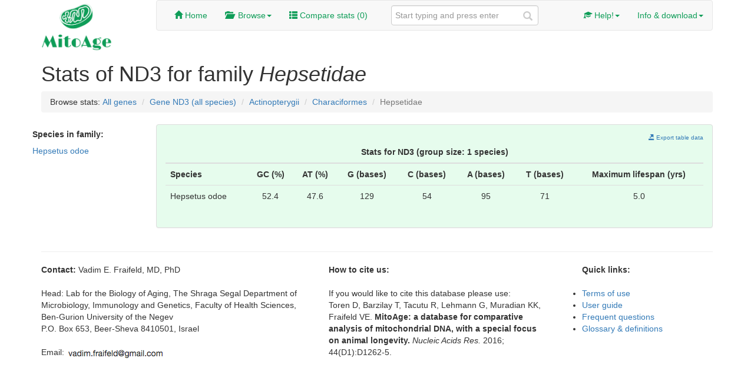

--- FILE ---
content_type: text/html; charset=utf-8
request_url: https://mitoage.info/stats-for/2839/family/for-gene/nd3/
body_size: 9278
content:


<!DOCTYPE HTML>

<html lang="en">
<head>

	<title>MitoAge  | Stats for species </title>

		
	<meta charset="utf-8">
	<meta name="viewport" content="width=1024, initial-scale=1.0">
	<meta name="description" content="MitoAge database - an awesome database about mitochondrial DNA and various statistics">
	<meta name="author" content="Robi, Mitya, Thomer, Gilad, Vadim">

	
    <!-- Bootstrap and styles-->
	<link href="/static/css/bootstrap.min.css" rel="stylesheet">
	<link href="/static/css/style.css" type="text/css" rel="stylesheet" media="all"/>

	
    <!-- HTML5 shim and Respond.js for IE8 support of HTML5 elements and media queries -->
    <!-- WARNING: Respond.js doesn't work if you view the page via file:// -->
    <!--[if lt IE 9]>
      <script src="https://oss.maxcdn.com/html5shiv/3.7.2/html5shiv.min.js"></script>
      <script src="https://oss.maxcdn.com/respond/1.4.2/respond.min.js"></script>
    <![endif]-->
    	

	<!-- Fav and touch icons -->
	<link rel="apple-touch-icon-precomposed" sizes="144x144" href="img/apple-touch-icon-144-precomposed.png">
	<link rel="apple-touch-icon-precomposed" sizes="114x114" href="img/apple-touch-icon-114-precomposed.png">
	<link rel="apple-touch-icon-precomposed" sizes="72x72" href="img/apple-touch-icon-72-precomposed.png">
	<link rel="apple-touch-icon-precomposed" href="img/apple-touch-icon-57-precomposed.png">
	<link rel="shortcut icon" href="img/favicon.png">
	  
	  
    <!-- JQuery, bootstrap and other scripts-->
	<script src="//code.jquery.com/jquery-1.10.1.min.js"></script>
	<script src="//code.jquery.com/jquery-migrate-1.2.1.min.js"></script>
	<script type="text/javascript" src="/static/js/bootstrap.min.js"></script>
	<script type="text/javascript" src="/static/js/scripts.js"></script>

	 
</head>

<body>
							<!-- Start of body -->
	<div class="container">
	
							<!-- Start of header: logo, menu, search, breadcrumbs -->
		<div class="row clearfix">
			
			<div class="col-md-2 column">
				<!-- Website logo -->
				<img alt="Awesome logo" src="/static/images/logo.png" class="img-responsive mitoage-logo">
			</div>
			
			<div class="col-md-10 column">
				 		<!-- Start of navigation -->
					
					<nav class="navbar navbar-default" role="navigation">

						 		<!-- Navigation header -->
							
					     					<!-- End of navigation header -->
					
						<div class="collapse navbar-collapse" id="bs-example-navbar-collapse-1">
							 			<!-- Main menu -->
								



<ul class="nav navbar-nav green_flame">
	<li>
		<a href="/"><span class="glyphicon glyphicon-home"></span> Home</a>
	</li>
			
	<li class="dropdown">
		<a href="#" class="dropdown-toggle" data-toggle="dropdown"><span class="glyphicon glyphicon-folder-open"></span> &nbsp;Browse<strong class="caret"></strong></a>
				
		<ul class="dropdown-menu green_flame">
			<li>
				<a href="/browse/taxonomy/">Taxonomy</a>
			</li>
					
			<li>
				<a href="/browse/genes/">Genes</a>
			</li>

			<li>
				<a href="/stats-for/all-species/">Stats</a>
			</li>
		</ul>
	</li>

	<li>
		<a href="/compare/"><span class="glyphicon glyphicon-th-list"></span> Compare stats (<span id="number-of-items-in-cart">0</span>)</a>
	</li>

</ul>

						     					<!-- End of main menu -->
					    
							 			<!-- Search bar -->
								

<form class="navbar-form navbar-left" role="search" action="/search/" method="get">
	<div class="form-group search">
		<input type="text" class="form-control" placeholder="Start typing and press enter" name="q">
	</div>
</form>

						     					<!-- End of search bar -->
					    
							 		<!-- Right side menu -->
								

		
<ul class="nav navbar-nav navbar-right green_flame">
	
	
	<li class="dropdown">
		 <a href="#" class="dropdown-toggle" data-toggle="dropdown"><span class="glyphicon glyphicon-education"></span> Help!<strong class="caret"></strong></a>
		<ul class="dropdown-menu green_flame">
			<li>
				<a href="/terms/">Terms of use</a>
			</li>
			<li class="divider"></li>
			<li>
				<a href="/user_guide/">User guide</a>
			</li>
			<li>
				<a href="/methods/">Materials & methods</a>
			</li>
			<li>
				<a href="/faq/">Frequent questions</a>
			</li>
			<li class="divider"></li>
			<li>
				<a href="/glossary/">Glossary & definitions</a>
			</li>
			<li>
				<a href="/aliases/">Gene aliases</a>
			</li>
		</ul>
	</li>
	<li class="dropdown">
		 <a href="#" class="dropdown-toggle" data-toggle="dropdown">Info & download<strong class="caret"></strong></a>
		<ul class="dropdown-menu green_flame">
			<li>
				<a href="/about/"><span class="glyphicon glyphicon-user"></span> About us</a>
			</li>
			<li>
				<a href="/statistics/"><span class="glyphicon glyphicon-stats"></span> DB info</a>
			</li>
			<li>
				<a href="/download/"><span class="glyphicon glyphicon-download"></span> Download</a>
			</li>
		</ul>
	</li>
	
</ul>

						     					<!-- End of remaining menu -->
						</div>

					</nav>
			     				<!-- End of navigation -->
	
			</div>
			
		</div>
								<!-- End of header -->
		
		
		
						<!-- Main body -->
		<div class="row clearfix">
			
			

	<div class="container">
		<h1>Stats of ND3 for family <i>Hepsetidae</i></h1>

		<div class="row">		
			<div class="col-md-12 column">
				<ul class="breadcrumb">
					Browse stats: 
					
						
							<li><a href="/browse/genes/">All genes</a> <span class="divider"></span></li>
						
					
						
							<li><a href="/stats-for/nd3/gene/">Gene ND3 (all species)</a> <span class="divider"></span></li>
						
					
						
							<li><a href="/stats-for/162/class/for-gene/nd3/">Actinopterygii</a> <span class="divider"></span></li>
						
					
						
							<li><a href="/stats-for/773/order/for-gene/nd3/">Characiformes</a> <span class="divider"></span></li>
						
					
						
							<li class="active">Hepsetidae</li>
						
					
				
				</ul>
			</div>
		</div>

		<div class="row">
			<div class="col-md-2">
				<div class="row">
					<h5><b>Species in family:</b></h5>
				</div>
				<div class="row">
					
						
							<a href="/view/18209/species/">Hepsetus odoe</a> <br/>
						
					
				</div>
				

				
				
			</div>
			
			<div class="col-md-10">
				
				<div class="panel panel-default base-composition-panel-body">
					<div class="panel-body">
						<div class="row">
							<div class="col-md-12">
								




	

	<script type="text/javascript">
		function addToCompare(value) {
		    var getUrl = window.location;
		    $.ajax({ 
		    	url:getUrl.protocol + "//" + getUrl.host+value,
		        success: function(response) {
					$("#number-of-items-in-cart").html(response['no_compared_stats']);
		        }
		    });
		}
	</script>
	
	<div class="link-to-table-data">


		
		<a href="/export-section/nd3/for/2839/family/"><span class="glyphicon glyphicon-export"></span>&nbsp;Export table data</a>
	</div>
	
	
	<table class="table">
		<thead>
			<tr>
				<th colspan="8" class="text-center">Stats for ND3 (group size: 1 species)</th>
			</tr>
		</thead>
		
		





	<tbody>
		
			<tr>
				<td><b>Species</b></td>
				<td class="text-center"><b>GC (%)</b></td>
				<td class="text-center"><b>AT (%)</b></td>
				<td class="text-center"><b>G (bases)</b></td>
				<td class="text-center"><b>C (bases)</b></td>
				<td class="text-center"><b>A (bases)</b></td>
				<td class="text-center"><b>T (bases)</b></td>
				<td class="text-center"><b>Maximum lifespan (yrs)</b></td>
			</tr>
			
			<tr>
				<td>Hepsetus odoe</td>
				<td class="text-center">52.4</td>
				<td class="text-center">47.6</td>
				<td class="text-center">129</td>
				<td class="text-center">54</td>
				<td class="text-center">95</td>
				<td class="text-center">71</td>
				<td class="text-center">5.0</td>
			</tr>
			
		
	</tbody>


	</table>


							</div>
						</div>
					</div>
				</div>
				
			</div>
		</div>

	

		
	</div>
					<!-- End of DB content -->

		</div>
								<!-- End of main body -->
		
	
							<!-- Start of footer -->
			

<hr>
		<div class="row clearfix">
			<div class="col-md-5 column">
				<address>
					<strong>Contact:</strong> Vadim E. Fraifeld, MD, PhD
					<br/><br/>Head: Lab for the Biology of Aging,  
					The Shraga Segal Department of Microbiology, Immunology and Genetics, 
					Faculty of Health Sciences, Ben-Gurion University of the Negev<br/> 
					P.O. Box 653, Beer-Sheva 8410501, Israel
					<br/><br/>Email: <img src="/static/images/contact.png"/> 
				</address>
			</div>
			<div class="col-md-4 column">
				<dl>
					<dt>How to cite us:</dt>
					<dd>
						<br/>If you would like to cite this database please use: <br/>
						Toren D, Barzilay T, Tacutu R, Lehmann G, Muradian KK, Fraifeld VE. 
						<b>MitoAge: a database for comparative analysis of mitochondrial DNA, with a special focus on animal longevity.</b> 
						<i>Nucleic Acids Res.</i> 2016; 44(D1):D1262-5.
						
					</dd>
				</dl>
			</div>
			<div class="col-md-3 column">
				<ul>
					<strong>Quick links:</strong>
					<br/><br/>
					<li>
						<a href="/terms/">Terms of use</a>
					</li>
					<li>
						<a href="/user_guide/">User guide</a>
					</li>
					<li>
						<a href="/faq/">Frequent questions</a>
					</li>
					<li>
						<a href="/glossary/">Glossary & definitions</a>
					</li>
				</ul>
			</div>
		</div>

		 						<!-- End of footer -->
		
		
		

	</div>
								<!-- End of body -->
	
</body>
</html>



--- FILE ---
content_type: text/css
request_url: https://mitoage.info/static/css/style.css
body_size: 1926
content:
.form-group.search input{
	padding-right: 30px;
	padding-left: 6px;
	margin-left: 10px;
	width: 250px;
}

.form-group.search:after{
	content: '\e003';
	font-family:'Glyphicons Halflings';
	font-size: 16px;
	color: #CCC;
	position: relative;
	left: -30px;
	top: 5px;
}

@media(max-width:1000px){
	.form-group.search:before{
		content: '';
	}
}

.img-center {
    margin: 0 auto;
}

.small-image {
	width: 100px;
}

.medium-image {
	width: 100px;
}

.large-image {
	width: 100px;
}

.mitoage-logo {
	width: 120px;
	margin-top: 5px;
}


.borderless1 table {
    margin-bottom: 0px !important; 
}
.borderless td, .borderless th {
    border: none !important;
}

.base-composition-panel-body-crt {
	background:#E6FCED;
}

.base-composition-panel-body-archive {
	background:#fcf8e3;
}

.base-composition-panel-body {
	background:#E6FCED;
}

.pubmed {
  display: inline-block;
  text-indent: -1000em;
  width: 45px;
  background: url(http://www.nlm.nih.gov/share/image/pubmed.gif) no-repeat;
}

.green_flame > li > a:link, .green_flame > li > a:visited {
    color: #0f9d58;
}

.navbar-default .navbar-nav > li > a:hover, .navbar-default .navbar-nav > li > a:focus {
    color: #0C7E46;
}

.navbar-default .navbar-nav > .open{
    color: #0C7E46;
	background: #E6F2ED;
 }

.navbar-default .navbar-nav > .open > a, 
.navbar-default .navbar-nav > .open > a:hover, 
.navbar-default .navbar-nav > .open > a:focus {
	color: #0C7E46;
	background: #E6F2ED;
}

.aa-icon {
	width: 120px;
	margin: 10px;
	font-size: 75%;
	font-weight: bold;
	float: left;
}

.aa-text {
	margin: 0px;
	padding: 0px;
	text-align: center;
}

.aa-panel {
	margin: 0px;
	padding: 0px;
	margin-top: -60px;
}

.link-to-table-data {
	font-size: 70%;
	float: right;
	color: #0C7E46;
}

.export-panel {
	border-radius: 5px;
	padding: 5px;
	text-align: center;
	background:#E6FCED;
	border-style: solid;
	border-width: 1px;
    border-color: #0C7E46;	
}

.export-button {
	width: 100%;
	border-radius: 5px;
	padding: 5px;
	margin-bottom: 5px;
}

.smaller-font {
	font-size: 90%;
}

.fasta-sequence {
	line-height: 1.1;
}